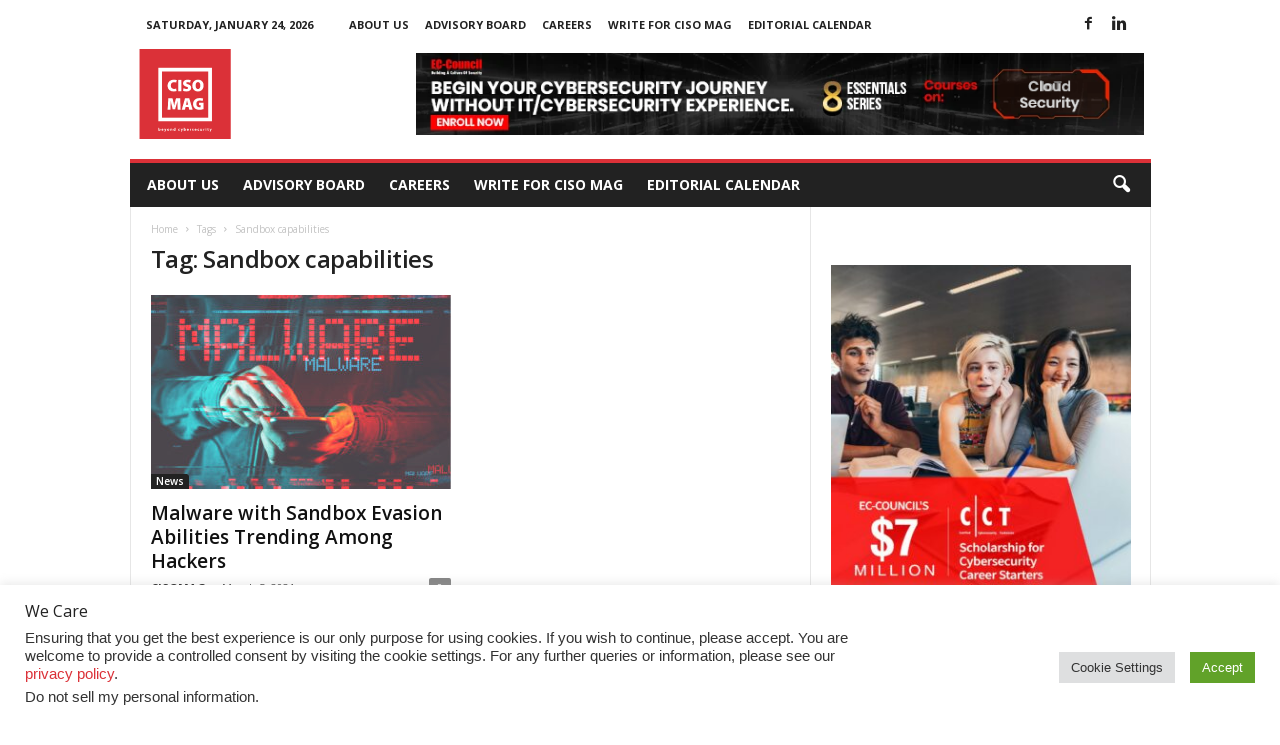

--- FILE ---
content_type: text/html; charset=utf-8
request_url: https://www.google.com/recaptcha/api2/aframe
body_size: 185
content:
<!DOCTYPE HTML><html><head><meta http-equiv="content-type" content="text/html; charset=UTF-8"></head><body><script nonce="bDXVy45VHB06gmTWbSkB8g">/** Anti-fraud and anti-abuse applications only. See google.com/recaptcha */ try{var clients={'sodar':'https://pagead2.googlesyndication.com/pagead/sodar?'};window.addEventListener("message",function(a){try{if(a.source===window.parent){var b=JSON.parse(a.data);var c=clients[b['id']];if(c){var d=document.createElement('img');d.src=c+b['params']+'&rc='+(localStorage.getItem("rc::a")?sessionStorage.getItem("rc::b"):"");window.document.body.appendChild(d);sessionStorage.setItem("rc::e",parseInt(sessionStorage.getItem("rc::e")||0)+1);localStorage.setItem("rc::h",'1769238579644');}}}catch(b){}});window.parent.postMessage("_grecaptcha_ready", "*");}catch(b){}</script></body></html>

--- FILE ---
content_type: text/css; charset=UTF-8
request_url: https://cisomag.com/wp-content/plugins/td-api-plugin/css/style.css?ver=6.8.1
body_size: -94
content:
/***************
* Block 77 css *
****************/
.td_block_77 {
    position: relative;
    padding-top: 20px;
}
@media (min-width: 768px) and (max-width: 1023px) {
    .td_block_77{
        padding-top: 17px;
    }
}
@media (max-width: 767px) {
    .td_block_77{
        padding-top: 17px;
    }
}
.td_block_77 .block-title {
    margin: 0px 0px 20px 20px;
}
@media (min-width: 768px) and (max-width: 1023px) {
    .td_block_77 .block-title{
        margin: 0px 0px 17px 17px;
    }
}
@media (max-width: 767px) {
    .td_block_77 .block-title{
        margin: 0px 0px 17px 10px;
    }
}
.td_block_77 .td_block_inner {
    clear: right;
}
.td_block_77 .td-block-row:last-child .td_module_77 {
    margin-bottom: 0px !important;
}
.td_block_77 .td-block-span12:last-child .td_module_77 {
    margin-bottom: 0px !important;
}

/****************
* Module 77 css *
****************/
.td_module_77 .entry-title {
    font-size: 18px;
    font-weight: bold;
    line-height: 24px !important;
    margin: 0px 0px 12px 0px;
}
@media (min-width: 768px) and (max-width: 1023px) {
    .td_module_77 .entry-title {
        font-size: 15px;
        line-height: 21px;
        margin-bottom: 8px;
    }
}
@media (max-width: 767px) {
    .td_module_77 .entry-title {
        font-size: 18px;
        line-height: 26px;
        font-weight: 700;
        margin-bottom: 8px;
    }
}
.td_module_77 .td-module-thumb {
    margin-bottom: 12px;
}
@media (min-width: 768px) and (max-width: 1023px) {
    .td_module_77 .td-module-thumb {
        margin-bottom: 8px;
    }
}
@media (max-width: 767px) {
    .td_module_77 .td-module-thumb {
        margin-bottom: 9px;
    }
}
.td_module_77 .td-post-author-name {
    margin-bottom: 6px;
}
.td_module_77 .td-post-date {
    margin-bottom: 6px;
}
.td_module_77 .meta-info {
    margin-bottom: 5px;
    line-height: 11px;
}
.td_module_77 {
    padding-bottom: 36px;
}
@media (min-width: 768px) and (max-width: 1023px) {
    .td_module_77 {
        padding-bottom: 32px;
    }
}
.td_module_77 .entry-title {
    margin: 0px 0px 11px 0px;
}
@media (min-width: 768px) and (max-width: 1023px) {
    .td_module_77 .entry-title {
        margin-bottom: 7px;
    }
}
@media (max-width: 767px) {
    .td_module_77 .entry-title {
        margin-bottom: 7px;
    }
}
.td_module_77 .td-module-image .td-module-thumb {
    margin-bottom: 12px;
}
@media (min-width: 768px) and (max-width: 1023px) {
    .td_module_77 .td-module-image .td-module-thumb {
        margin-bottom: 9px;
    }
}
@media (max-width: 767px) {
    .td_module_77 .td-module-image .td-module-thumb {
        margin-bottom: 9px;
    }
}
@media (min-width: 1024px) {
    .td_module_77 .entry-thumb {
        min-height: 160px;
    }
}
@media (min-width: 768px) and (max-width: 1023px) {
    .td_module_77 .entry-thumb {
        min-height: 116px;
    }
}